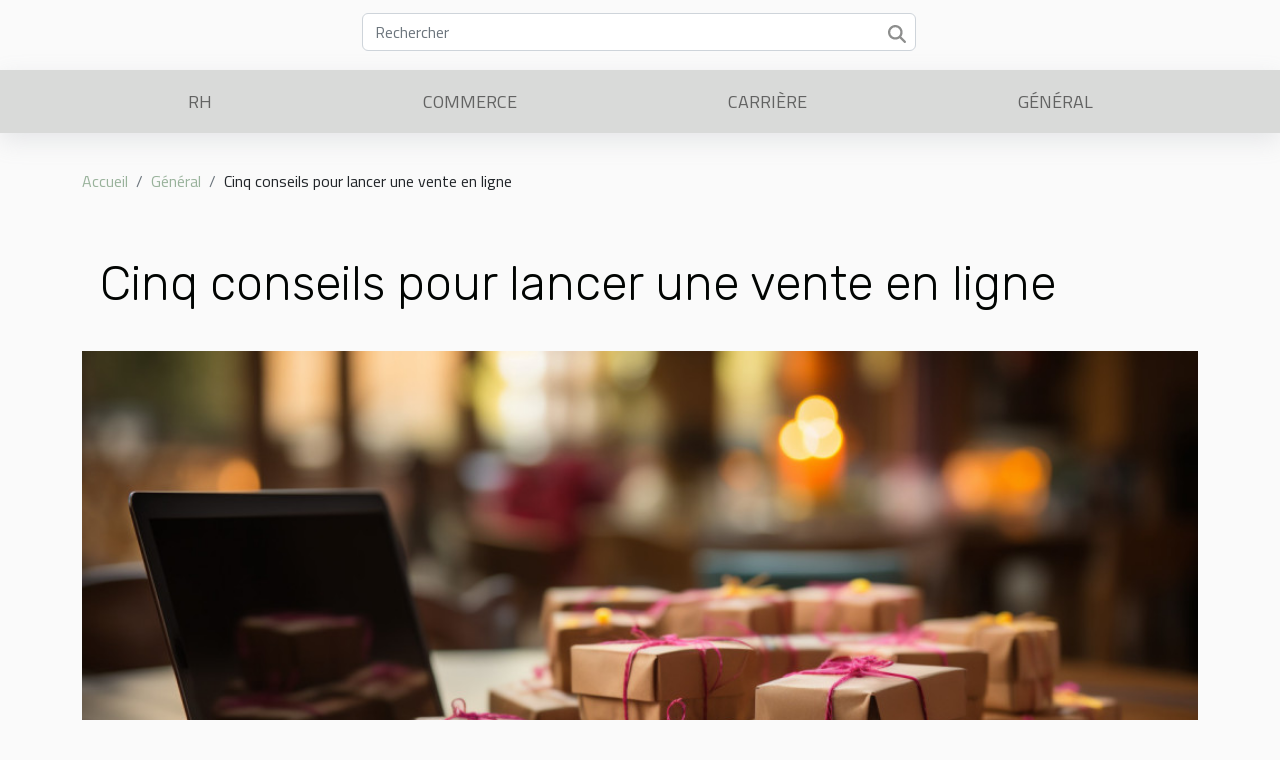

--- FILE ---
content_type: text/html; charset=UTF-8
request_url: https://www.100000voixpourlaformation.org/cinq-conseils-pour-lancer-une-vente-en-ligne
body_size: 8290
content:
<!DOCTYPE html>
    <html lang="fr">
<head>
    <meta charset="utf-8">
    <meta name="viewport" content="width=device-width, initial-scale=1">
    <title>Cinq conseils pour lancer une vente en ligne  - www.100000voixpourlaformation.org</title>
<meta name="description" content="">

<meta name="robots" content="index,follow" />
<link rel="icon" type="image/png" href="/favicon.png" />
    <link rel="stylesheet" href="/css/style2.css">
</head>
<body>
    <header>
    <div class="container row">
    <!--    <time datetime="2026-01-21 08:13:42">Mercredi 21 janvier 2026 08:13</time> -->
    <time id="currentDatetimeLang"></time>
    <script>
    document.addEventListener('DOMContentLoaded', function() {
        const dateElement = document.getElementById('currentDatetimeLang');
        const current = new Date();
        const options = { weekday: 'long', year: 'numeric', month: 'long', day: 'numeric' };
        
        const htmlLang = document.documentElement.lang;
        
        const dateString = current.toLocaleDateString(htmlLang, options);
        dateElement.textContent = dateString;
    });
</script>

        <form class="d-flex" role="search" method="get" action="/search">
    <input type="search" class="form-control"  name="q" placeholder="Rechercher" aria-label="Rechercher"  pattern=".*\S.*" required>
    <button type="submit" class="btn">
        <svg xmlns="http://www.w3.org/2000/svg" width="18px" height="18px" fill="currentColor" viewBox="0 0 512 512">
                    <path d="M416 208c0 45.9-14.9 88.3-40 122.7L502.6 457.4c12.5 12.5 12.5 32.8 0 45.3s-32.8 12.5-45.3 0L330.7 376c-34.4 25.2-76.8 40-122.7 40C93.1 416 0 322.9 0 208S93.1 0 208 0S416 93.1 416 208zM208 352a144 144 0 1 0 0-288 144 144 0 1 0 0 288z"/>
                </svg>
    </button>
</form>
    </div>
    <div class="container-fluid d-flex justify-content-center">
        <nav class="navbar container navbar-expand-xl m-0 pt-3">
            <div class="container-fluid">
                <button class="navbar-toggler" type="button" data-bs-toggle="collapse" data-bs-target="#navbarSupportedContent" aria-controls="navbarSupportedContent" aria-expanded="false" aria-label="Toggle navigation">
                    <svg xmlns="http://www.w3.org/2000/svg" fill="currentColor" class="bi bi-list" viewBox="0 0 16 16">
                        <path fill-rule="evenodd" d="M2.5 12a.5.5 0 0 1 .5-.5h10a.5.5 0 0 1 0 1H3a.5.5 0 0 1-.5-.5m0-4a.5.5 0 0 1 .5-.5h10a.5.5 0 0 1 0 1H3a.5.5 0 0 1-.5-.5m0-4a.5.5 0 0 1 .5-.5h10a.5.5 0 0 1 0 1H3a.5.5 0 0 1-.5-.5"></path>
                    </svg>
                </button>
                <div class="collapse navbar-collapse" id="navbarSupportedContent">
                    <ul class="navbar-nav">
                                                    <li class="nav-item">
    <a href="/rh" class="nav-link">RH</a>
    </li>
                                    <li class="nav-item">
    <a href="/commerce" class="nav-link">Commerce</a>
    </li>
                                    <li class="nav-item">
    <a href="/carriere" class="nav-link">Carrière</a>
    </li>
                                    <li class="nav-item">
    <a href="/general" class="nav-link">Général</a>
    </li>
                            </ul>
                </div>
            </div>
        </nav>
    </div>
</header>
<div class="container">
        <nav aria-label="breadcrumb"
             >
            <ol class="breadcrumb">
                <li class="breadcrumb-item"><a href="/">Accueil</a></li>
                                    <li class="breadcrumb-item  active ">
                        <a href="/general" title="Général">Général</a>                    </li>
                                <li class="breadcrumb-item">
                    Cinq conseils pour lancer une vente en ligne                </li>
            </ol>
        </nav>
    </div>
<div class="container-fluid">
    <main class="container sidebar-left mt-2">
        <div class="row">
            <div>
                                    <h1>
                        Cinq conseils pour lancer une vente en ligne                    </h1>
                
                    <img class="img-fluid" src="/images/cinq-conseils-pour-lancer-une-vente-en-ligne.jpg" alt="Cinq conseils pour lancer une vente en ligne">
            </div>

            <aside class="col-lg-3 order-2 order-lg-1 col-12 aside-left">
            <!--     -->

                <div class="list-flat-img">
                    <h2>Sur le même sujet</h2>                            <section>

                    <figure><a href="/quelques-droit-dont-dispose-le-locataire" title="Quelques droit dont dispose le locataire"><img class="d-block w-100" src="/images/quelques-droit-dont-dispose-le-locataire.jpeg" alt="Quelques droit dont dispose le locataire"></a></figure>                    
                    <div>
                        <h3><a href="/quelques-droit-dont-dispose-le-locataire" title="Quelques droit dont dispose le locataire">Quelques droit dont dispose le locataire</a></h3>                        <div>Lorsque vous avez besoin d&rsquo;un appartement, vous pouvez louer ce dernier. De ce fait, vous...</div>                    </div>
                </section>
                            <section>

                    <figure><a href="/le-dol-en-droit-des-contrats-que-faut-il-savoir" title="Le dol en droit des contrats : que faut-il savoir ?"><img class="d-block w-100" src="/images/le-dol-en-droit-des-contrats-que-faut-il-savoir.jpg" alt="Le dol en droit des contrats : que faut-il savoir ?"></a></figure>                    
                    <div>
                        <h3><a href="/le-dol-en-droit-des-contrats-que-faut-il-savoir" title="Le dol en droit des contrats : que faut-il savoir ?">Le dol en droit des contrats : que faut-il savoir ?</a></h3>                        <div>La loi est appliquée sur les contrats où certains habitudes ou faits sont considérés comme...</div>                    </div>
                </section>
                            <section>

                    <figure><a href="/les-avantages-du-chatbot" title="Les avantages du chatbot"><img class="d-block w-100" src="/images/les-avantages-du-chatbot.jpeg" alt="Les avantages du chatbot"></a></figure>                    
                    <div>
                        <h3><a href="/les-avantages-du-chatbot" title="Les avantages du chatbot">Les avantages du chatbot</a></h3>                        <div>&nbsp;
Le chatbot, grâce au développement du numérique, est un processus qui facilite la...</div>                    </div>
                </section>
                            <section>

                    <figure><a href="/quels-sont-les-services-dune-agence-de-marketing-digital" title="Quels sont les services d’une agence de marketing digital ?"><img class="d-block w-100" src="/images/quels-sont-les-services-dune-agence-de-marketing-digital.jpeg" alt="Quels sont les services d’une agence de marketing digital ?"></a></figure>                    
                    <div>
                        <h3><a href="/quels-sont-les-services-dune-agence-de-marketing-digital" title="Quels sont les services d’une agence de marketing digital ?">Quels sont les services d’une agence de marketing digital ?</a></h3>                        <div>La présence en ligne est devenue une tendance de nos jours. Que cela soit pour les individus et...</div>                    </div>
                </section>
                            <section>

                    <figure><a href="/quelques-conseils-a-suivre-pour-rendre-plus-visible-votre-entreprise-de-chauffage" title="Quelques conseils à suivre pour rendre plus visible votre entreprise de chauffage"><img class="d-block w-100" src="/images/quelques-conseils-a-suivre-pour-rendre-plus-visible-votre-entreprise-de-chauffage.jpeg" alt="Quelques conseils à suivre pour rendre plus visible votre entreprise de chauffage"></a></figure>                    
                    <div>
                        <h3><a href="/quelques-conseils-a-suivre-pour-rendre-plus-visible-votre-entreprise-de-chauffage" title="Quelques conseils à suivre pour rendre plus visible votre entreprise de chauffage">Quelques conseils à suivre pour rendre plus visible votre entreprise de chauffage</a></h3>                        <div>Désirez-vous rendre visible votre entreprise de chauffage ? Si tel est votre souhait, alors sachez...</div>                    </div>
                </section>
                                    </div>
            </aside>

            <div class="col-lg-9 order-1 order-lg-2 col-12 main">
                <article><div><p>Certains magasins ou points de vente ont dû fermer pour diverses raisons. Aujourd&rsquo;hui, tous les articles peuvent être vendus en ligne. Le nouveau monde fonctionne sur la vente en ligne. Dans cet article, vous trouverez cinq conseils pour lancer une vente en ligne.<br />&nbsp;</p>
<h3>Valider une demande pour votre produit par une enquête en ligne</h3>
<p>Il est nécessaire de bien connaître les habitudes de consommation de votre produit avant de le mettre en vente. Cela vous permettra de fournir les bonnes informations à l&rsquo;acheteur en ligne. Essayez de comprendre quels sont les facteurs de décision dans l&rsquo;achat de votre produit il faut <a href="https://www.doodoo.com/exemple-chatbot/">apprendre ceci ici maintenant</a>. Faites également des recherches sur la manière d&rsquo;apporter une valeur ajoutée à vos consommateurs.<br />Si vous souhaitez réaliser une enquête en ligne, il vous suffit de créer un formulaire Google avec votre adresse Gmail. Vous pouvez ensuite l&rsquo;envoyer par e-mail à vos amis et le partager sur vos comptes Facebook, Twitter et autres.<br />Trouvez des opportunités et des produits grâce aux tendances de recherche<br />Lorsque vous avez une opportunité pour votre produit dans votre entourage, essayez de voir quel produit vous définirait le mieux.<br />&nbsp;</p>
<h3>Définissez un marché cible et vos concurrents</h3>
<p>Pour vous faire une place sur le marché que vous souhaitez aborder, commencez par examiner ce que font vos concurrents et la taille du marché pour votre produit spécialisé. Pour identifier vos concurrents, il vous suffit d&rsquo;effectuer une simple recherche sur Google.<br />&nbsp;</p>
<h3>Calculez votre projection financière</h3>
<p>Le concept le plus important pour le succès de votre entreprise en ligne est de déterminer votre « point mort ». Vous devez être en mesure de déterminer combien de temps vous allez pouvoir l&rsquo;atteindre, afin que votre projet puisse durer le plus longtemps possible avant de pouvoir réellement générer des revenus. Utilisez des places de marché telles qu&rsquo;Amazon ou Ebay pour tester votre demande sur le marché.Les places de marché les plus connues sont Amazon et Ebay. Elles vous permettront de vendre votre produit rapidement et à moindre coût. L&rsquo;inconvénient est que vous devrez payer une commission sur vos ventes (jusqu&rsquo;à 20% pour certaines catégories de produits).</p><div>
                    <fieldset><time datetime="2021-11-27 15:24:05">Samedi 27 novembre 2021 15:24</time>                        <ul>
                    <li><a href="https://www.facebook.com/sharer.php?u=https://www.100000voixpourlaformation.org/cinq-conseils-pour-lancer-une-vente-en-ligne" rel="nofollow" target="_blank"><i class="social-facebook"></i></a></li>
                    <li><a href="https://www.linkedin.com/shareArticle?url=https://www.100000voixpourlaformation.org/cinq-conseils-pour-lancer-une-vente-en-ligne&amp;title=Cinq conseils pour lancer une vente en ligne" rel="nofollow" target="_blank"><i class="social-linkedin"></i></a></li>
                    <li><a href="https://twitter.com/share?url=https://www.100000voixpourlaformation.org/cinq-conseils-pour-lancer-une-vente-en-ligne&amp;text=Cinq conseils pour lancer une vente en ligne" rel="nofollow" target="_blank"><i class="social-twitter"></i></a></li>
                    <li><a href="https://t.me/share/url?url=https://www.100000voixpourlaformation.org/cinq-conseils-pour-lancer-une-vente-en-ligne&amp;text=Cinq conseils pour lancer une vente en ligne" rel="nofollow" target="_blank"><i class="social-telegram"></i></a></li>
                    <li><a href="https://api.whatsapp.com/send?text=Cinq conseils pour lancer une vente en ligne&amp;https://www.100000voixpourlaformation.org/cinq-conseils-pour-lancer-une-vente-en-ligne" rel="nofollow" target="_blank"><i class="social-whatsapp"></i></a></li>
                    <li><a href="https://reddit.com/submit?url=https://www.100000voixpourlaformation.org/cinq-conseils-pour-lancer-une-vente-en-ligne&amp;title=Cinq conseils pour lancer une vente en ligne" rel="nofollow" target="_blank"><i class="social-reddit"></i></a></li>
            </ul></fieldset></article>            </div>
        </div>
        <section class="newest-list">
        <div class="container">
                        <h2>Sur le même sujet</h2>
            <div class="row">
                                    <div class="col-12 col-md-4">
                        <figure><a href="/comment-les-tableaux-electriques-basse-tension-securisent-ils-vos-installations" title="Comment les tableaux électriques basse tension sécurisent-ils vos installations ?"><img class="img-fluid" src="/images/comment-les-tableaux-electriques-basse-tension-securisent-ils-vos-installations.jpeg" alt="Comment les tableaux électriques basse tension sécurisent-ils vos installations ?"></a></figure><figcaption>Comment les tableaux électriques basse tension sécurisent-ils vos installations ?</figcaption>                        <div>
                                                    </div>
                        <h4><a href="/comment-les-tableaux-electriques-basse-tension-securisent-ils-vos-installations" title="Comment les tableaux électriques basse tension sécurisent-ils vos installations ?">Comment les tableaux électriques basse tension sécurisent-ils vos installations ?</a></h4>                        <time datetime="2025-09-16 01:50:05">Mardi 16 septembre 2025 01:50</time>                        <div>
L’article aborde un aspect essentiel de la sécurité électrique : la protection assurée par les...</div>                    </div>
                                    <div class="col-12 col-md-4">
                        <figure><a href="/les-secrets-dune-securite-optimale-pour-votre-site-wordpress" title="Les secrets d&#039;une sécurité optimale pour votre site WordPress"><img class="img-fluid" src="/images/les-secrets-dune-securite-optimale-pour-votre-site-wordpress.jpeg" alt="Les secrets d&#039;une sécurité optimale pour votre site WordPress"></a></figure><figcaption>Les secrets d'une sécurité optimale pour votre site WordPress</figcaption>                        <div>
                                                    </div>
                        <h4><a href="/les-secrets-dune-securite-optimale-pour-votre-site-wordpress" title="Les secrets d&#039;une sécurité optimale pour votre site WordPress">Les secrets d'une sécurité optimale pour votre site WordPress</a></h4>                        <time datetime="2025-09-09 09:34:11">Mardi 9 septembre 2025 09:34</time>                        <div>
La sécurité d’un site WordPress est essentielle pour protéger vos données et celles de vos...</div>                    </div>
                                    <div class="col-12 col-md-4">
                        <figure><a href="/decouverte-des-fonctionnalites-cachees-dans-les-applications-de-langues" title="Découverte des fonctionnalités cachées dans les applications de langues"><img class="img-fluid" src="/images/decouverte-des-fonctionnalites-cachees-dans-les-applications-de-langues.jpeg" alt="Découverte des fonctionnalités cachées dans les applications de langues"></a></figure><figcaption>Découverte des fonctionnalités cachées dans les applications de langues</figcaption>                        <div>
                                                    </div>
                        <h4><a href="/decouverte-des-fonctionnalites-cachees-dans-les-applications-de-langues" title="Découverte des fonctionnalités cachées dans les applications de langues">Découverte des fonctionnalités cachées dans les applications de langues</a></h4>                        <time datetime="2025-02-07 01:46:06">Vendredi 7 février 2025 01:46</time>                        <div>
Dans un monde où l'apprentissage des langues se fait de plus en plus à l'aide d'outils numériques...</div>                    </div>
                                    <div class="col-12 col-md-4">
                        <figure><a href="/comment-resoudre-les-erreurs-de-connexion-a-la-base-de-donnees-sur-un-site-web" title="Comment résoudre les erreurs de connexion à la base de données sur un site web"><img class="img-fluid" src="/images/comment-resoudre-les-erreurs-de-connexion-a-la-base-de-donnees-sur-un-site-web.jpg" alt="Comment résoudre les erreurs de connexion à la base de données sur un site web"></a></figure><figcaption>Comment résoudre les erreurs de connexion à la base de données sur un site web</figcaption>                        <div>
                                                    </div>
                        <h4><a href="/comment-resoudre-les-erreurs-de-connexion-a-la-base-de-donnees-sur-un-site-web" title="Comment résoudre les erreurs de connexion à la base de données sur un site web">Comment résoudre les erreurs de connexion à la base de données sur un site web</a></h4>                        <time datetime="2024-12-29 20:20:06">Dimanche 29 décembre 2024 20:20</time>                        <div>
Confronter des erreurs de connexion à la base de données est une situation commune pour quiconque...</div>                    </div>
                                    <div class="col-12 col-md-4">
                        <figure><a href="/comment-choisir-le-drapeau-parfait-pour-representer-votre-identite" title="Comment choisir le drapeau parfait pour représenter votre identité"><img class="img-fluid" src="/images/comment-choisir-le-drapeau-parfait-pour-representer-votre-identite.jpeg" alt="Comment choisir le drapeau parfait pour représenter votre identité"></a></figure><figcaption>Comment choisir le drapeau parfait pour représenter votre identité</figcaption>                        <div>
                                                    </div>
                        <h4><a href="/comment-choisir-le-drapeau-parfait-pour-representer-votre-identite" title="Comment choisir le drapeau parfait pour représenter votre identité">Comment choisir le drapeau parfait pour représenter votre identité</a></h4>                        <time datetime="2024-10-28 21:56:05">Lundi 28 octobre 2024 21:56</time>                        <div>
Choisir un drapeau pour représenter sa propre identité ou celle d'une communauté est une démarche...</div>                    </div>
                                    <div class="col-12 col-md-4">
                        <figure><a href="/impact-de-lachat-en-vrac-sur-la-reduction-des-dechets-menagers" title="Impact de l&#039;achat en vrac sur la réduction des déchets ménagers"><img class="img-fluid" src="/images/impact-de-lachat-en-vrac-sur-la-reduction-des-dechets-menagers.jpg" alt="Impact de l&#039;achat en vrac sur la réduction des déchets ménagers"></a></figure><figcaption>Impact de l'achat en vrac sur la réduction des déchets ménagers</figcaption>                        <div>
                                                    </div>
                        <h4><a href="/impact-de-lachat-en-vrac-sur-la-reduction-des-dechets-menagers" title="Impact de l&#039;achat en vrac sur la réduction des déchets ménagers">Impact de l'achat en vrac sur la réduction des déchets ménagers</a></h4>                        <time datetime="2024-06-10 16:48:08">Lundi 10 juin 2024 16:48</time>                        <div>
Chers lecteurs, avez-vous déjà songé à l'impact de vos habitudes de consommation sur...</div>                    </div>
                                    <div class="col-12 col-md-4">
                        <figure><a href="/quelles-sont-les-bonnes-astuces-pour-rediger-de-jolies-stories-sur-instagram" title="Quelles sont les bonnes astuces pour rédiger de jolies stories sur Instagram ?"><img class="img-fluid" src="/images/quelles-sont-les-bonnes-astuces-pour-rediger-de-jolies-stories-sur-instagram.jpeg" alt="Quelles sont les bonnes astuces pour rédiger de jolies stories sur Instagram ?"></a></figure><figcaption>Quelles sont les bonnes astuces pour rédiger de jolies stories sur Instagram ?</figcaption>                        <div>
                                                    </div>
                        <h4><a href="/quelles-sont-les-bonnes-astuces-pour-rediger-de-jolies-stories-sur-instagram" title="Quelles sont les bonnes astuces pour rédiger de jolies stories sur Instagram ?">Quelles sont les bonnes astuces pour rédiger de jolies stories sur Instagram ?</a></h4>                        <time datetime="2024-06-08 00:00:02">Samedi 8 juin 2024 00:00</time>                        <div>Les stories sont aujourd’hui l’une des fonctionnalités les plus célèbres sur Instagram. Elles sont...</div>                    </div>
                                    <div class="col-12 col-md-4">
                        <figure><a href="/en-quoi-consiste-larchivage-des-documents" title="En quoi consiste l’archivage des documents ?"><img class="img-fluid" src="/images/en-quoi-consiste-larchivage-des-documents.jpg" alt="En quoi consiste l’archivage des documents ?"></a></figure><figcaption>En quoi consiste l’archivage des documents ?</figcaption>                        <div>
                                                    </div>
                        <h4><a href="/en-quoi-consiste-larchivage-des-documents" title="En quoi consiste l’archivage des documents ?">En quoi consiste l’archivage des documents ?</a></h4>                        <time datetime="2024-05-09 04:28:01">Jeudi 9 mai 2024 04:28</time>                        <div>L’archivage de documents est une pratique essentielle dans la gestion des informations au sein des...</div>                    </div>
                                    <div class="col-12 col-md-4">
                        <figure><a href="/limportance-de-la-consultation-juridique-dans-la-vie-quotidienne" title="L&#039;importance de la consultation juridique dans la vie quotidienne"><img class="img-fluid" src="/images/limportance-de-la-consultation-juridique-dans-la-vie-quotidienne.jpg" alt="L&#039;importance de la consultation juridique dans la vie quotidienne"></a></figure><figcaption>L'importance de la consultation juridique dans la vie quotidienne</figcaption>                        <div>
                                                    </div>
                        <h4><a href="/limportance-de-la-consultation-juridique-dans-la-vie-quotidienne" title="L&#039;importance de la consultation juridique dans la vie quotidienne">L'importance de la consultation juridique dans la vie quotidienne</a></h4>                        <time datetime="2023-11-22 00:50:02">Mercredi 22 novembre 2023 00:50</time>                        <div>
L'importance de la consultation juridique dans la vie quotidienne est un sujet crucial qui mérite...</div>                    </div>
                                    <div class="col-12 col-md-4">
                        <figure><a href="/les-bases-essentielles-pour-elaborer-une-vision-dentreprise-impactante" title="Les bases essentielles pour élaborer une vision d&#039;entreprise impactante"><img class="img-fluid" src="/images/les-bases-essentielles-pour-elaborer-une-vision-dentreprise-impactante.jpg" alt="Les bases essentielles pour élaborer une vision d&#039;entreprise impactante"></a></figure><figcaption>Les bases essentielles pour élaborer une vision d'entreprise impactante</figcaption>                        <div>
                                                    </div>
                        <h4><a href="/les-bases-essentielles-pour-elaborer-une-vision-dentreprise-impactante" title="Les bases essentielles pour élaborer une vision d&#039;entreprise impactante">Les bases essentielles pour élaborer une vision d'entreprise impactante</a></h4>                        <time datetime="2023-11-20 00:34:05">Lundi 20 novembre 2023 00:34</time>                        <div>
Dans l'univers concurrentiel des affaires, l'élaboration d'une vision d'entreprise impactante est...</div>                    </div>
                                    <div class="col-12 col-md-4">
                        <figure><a href="/les-etapes-cles-pour-transformer-vos-combles-en-espace-de-vie" title="Les étapes clés pour transformer vos combles en espace de vie"><img class="img-fluid" src="/images/les-etapes-cles-pour-transformer-vos-combles-en-espace-de-vie.jpg" alt="Les étapes clés pour transformer vos combles en espace de vie"></a></figure><figcaption>Les étapes clés pour transformer vos combles en espace de vie</figcaption>                        <div>
                                                    </div>
                        <h4><a href="/les-etapes-cles-pour-transformer-vos-combles-en-espace-de-vie" title="Les étapes clés pour transformer vos combles en espace de vie">Les étapes clés pour transformer vos combles en espace de vie</a></h4>                        <time datetime="2023-11-09 19:02:03">Jeudi 9 novembre 2023 19:02</time>                        <div>
La rénovation des combles représente une magnifique opportunité d'exploiter au maximum l'espace...</div>                    </div>
                                    <div class="col-12 col-md-4">
                        <figure><a href="/fiscalite-en-france-que-faut-il-retenir" title="Fiscalité en France : que faut-il retenir ?"><img class="img-fluid" src="/images/fiscalite-en-france-que-faut-il-retenir.jpeg" alt="Fiscalité en France : que faut-il retenir ?"></a></figure><figcaption>Fiscalité en France : que faut-il retenir ?</figcaption>                        <div>
                                                    </div>
                        <h4><a href="/fiscalite-en-france-que-faut-il-retenir" title="Fiscalité en France : que faut-il retenir ?">Fiscalité en France : que faut-il retenir ?</a></h4>                        <time datetime="2023-11-02 10:37:14">Jeudi 2 novembre 2023 10:37</time>                        <div>S’appliquant à tous les pays, la fiscalité, encore appelée imposition, représente les règles et...</div>                    </div>
                                    <div class="col-12 col-md-4">
                        <figure><a href="/la-passion-de-lhorlogerie-ancienne-une-tradition-a-perpetuer" title="La passion de l&#039;horlogerie ancienne : une tradition à perpétuer"><img class="img-fluid" src="/images/la-passion-de-lhorlogerie-ancienne-une-tradition-a-perpetuer.jpeg" alt="La passion de l&#039;horlogerie ancienne : une tradition à perpétuer"></a></figure><figcaption>La passion de l'horlogerie ancienne : une tradition à perpétuer</figcaption>                        <div>
                                                    </div>
                        <h4><a href="/la-passion-de-lhorlogerie-ancienne-une-tradition-a-perpetuer" title="La passion de l&#039;horlogerie ancienne : une tradition à perpétuer">La passion de l'horlogerie ancienne : une tradition à perpétuer</a></h4>                        <time datetime="2023-11-01 01:14:05">Mercredi 1 novembre 2023 01:14</time>                        <div>
La passion pour l&rsquo;horlogerie ancienne est plus qu&rsquo;un simple passe-temps, c&rsquo;est...</div>                    </div>
                                    <div class="col-12 col-md-4">
                        <figure><a href="/impact-des-politiques-gouvernementales-sur-le-dynamisme-des-entreprises" title="Impact des politiques gouvernementales sur le dynamisme des entreprises"><img class="img-fluid" src="/images/impact-des-politiques-gouvernementales-sur-le-dynamisme-des-entreprises.jpeg" alt="Impact des politiques gouvernementales sur le dynamisme des entreprises"></a></figure><figcaption>Impact des politiques gouvernementales sur le dynamisme des entreprises</figcaption>                        <div>
                                                    </div>
                        <h4><a href="/impact-des-politiques-gouvernementales-sur-le-dynamisme-des-entreprises" title="Impact des politiques gouvernementales sur le dynamisme des entreprises">Impact des politiques gouvernementales sur le dynamisme des entreprises</a></h4>                        <time datetime="2023-10-30 01:48:06">Lundi 30 octobre 2023 01:48</time>                        <div>
Peu de personnes sont conscientes de l&rsquo;influence significative que les politiques...</div>                    </div>
                                    <div class="col-12 col-md-4">
                        <figure><a href="/chatbots-dans-la-publicite-un-apercu-futuriste" title="Chatbots dans la publicité : un aperçu futuriste"><img class="img-fluid" src="/images/chatbots-dans-la-publicite-un-apercu-futuriste.jpg" alt="Chatbots dans la publicité : un aperçu futuriste"></a></figure><figcaption>Chatbots dans la publicité : un aperçu futuriste</figcaption>                        <div>
                                                    </div>
                        <h4><a href="/chatbots-dans-la-publicite-un-apercu-futuriste" title="Chatbots dans la publicité : un aperçu futuriste">Chatbots dans la publicité : un aperçu futuriste</a></h4>                        <time datetime="2023-10-29 02:50:07">Dimanche 29 octobre 2023 02:50</time>                        <div>
Il n&rsquo;est plus un secret que la technologie est en train de transformer chaque aspect de...</div>                    </div>
                                    <div class="col-12 col-md-4">
                        <figure><a href="/impact-de-la-loi-sur-la-modernisation-de-laction-publique-territoriale-et-daffirmation-des-metropoles-sur-le-droit-administratif" title="Impact de la loi sur la modernisation de l&#039;action publique territoriale et d&#039;affirmation des métropoles sur le droit administratif"><img class="img-fluid" src="/images/impact-de-la-loi-sur-la-modernisation-de-laction-publique-territoriale-et-daffirmation-des-metropoles-sur-le-droit-administratif.jpeg" alt="Impact de la loi sur la modernisation de l&#039;action publique territoriale et d&#039;affirmation des métropoles sur le droit administratif"></a></figure><figcaption>Impact de la loi sur la modernisation de l'action publique territoriale et d'affirmation des métropoles sur le droit administratif</figcaption>                        <div>
                                                    </div>
                        <h4><a href="/impact-de-la-loi-sur-la-modernisation-de-laction-publique-territoriale-et-daffirmation-des-metropoles-sur-le-droit-administratif" title="Impact de la loi sur la modernisation de l&#039;action publique territoriale et d&#039;affirmation des métropoles sur le droit administratif">Impact de la loi sur la modernisation de l'action publique territoriale et d'affirmation des métropoles sur le droit administratif</a></h4>                        <time datetime="2023-10-18 02:14:07">Mercredi 18 octobre 2023 02:14</time>                        <div>
L&rsquo;impact de la loi sur la modernisation de l&rsquo;action publique territoriale et...</div>                    </div>
                                    <div class="col-12 col-md-4">
                        <figure><a href="/le-role-crucial-de-lavocat-en-matiere-de-droit-de-la-famille-une-perspective-de-letude-davocats-poitout" title="Le rôle crucial de l&#039;avocat en matière de droit de la famille : une perspective de l&#039;étude d&#039;avocats Poitout"><img class="img-fluid" src="/images/le-role-crucial-de-lavocat-en-matiere-de-droit-de-la-famille-une-perspective-de-letude-davocats-poitout.jpeg" alt="Le rôle crucial de l&#039;avocat en matière de droit de la famille : une perspective de l&#039;étude d&#039;avocats Poitout"></a></figure><figcaption>Le rôle crucial de l'avocat en matière de droit de la famille : une perspective de l'étude d'avocats Poitout</figcaption>                        <div>
                                                    </div>
                        <h4><a href="/le-role-crucial-de-lavocat-en-matiere-de-droit-de-la-famille-une-perspective-de-letude-davocats-poitout" title="Le rôle crucial de l&#039;avocat en matière de droit de la famille : une perspective de l&#039;étude d&#039;avocats Poitout">Le rôle crucial de l'avocat en matière de droit de la famille : une perspective de l'étude d'avocats Poitout</a></h4>                        <time datetime="2023-10-13 02:26:04">Vendredi 13 octobre 2023 02:26</time>                        <div>
Aborder le sujet du droit de la famille est une entreprise délicate qui nécessite une expertise...</div>                    </div>
                                    <div class="col-12 col-md-4">
                        <figure><a href="/comment-le-pouvoir-des-affaires-influence-la-societe" title="Comment le pouvoir des affaires influence la société"><img class="img-fluid" src="/images/comment-le-pouvoir-des-affaires-influence-la-societe.jpg" alt="Comment le pouvoir des affaires influence la société"></a></figure><figcaption>Comment le pouvoir des affaires influence la société</figcaption>                        <div>
                                                    </div>
                        <h4><a href="/comment-le-pouvoir-des-affaires-influence-la-societe" title="Comment le pouvoir des affaires influence la société">Comment le pouvoir des affaires influence la société</a></h4>                        <time datetime="2023-10-09 02:34:05">Lundi 9 octobre 2023 02:34</time>                        <div>
Le pouvoir des affaires est une force omniprésente dans notre société. Il façonne notre quotidien...</div>                    </div>
                                    <div class="col-12 col-md-4">
                        <figure><a href="/les-curiosites-historiques-de-grasse-un-regard-different" title="Les curiosités historiques de Grasse : un regard différent"><img class="img-fluid" src="/images/les-curiosites-historiques-de-grasse-un-regard-different.jpeg" alt="Les curiosités historiques de Grasse : un regard différent"></a></figure><figcaption>Les curiosités historiques de Grasse : un regard différent</figcaption>                        <div>
                                                    </div>
                        <h4><a href="/les-curiosites-historiques-de-grasse-un-regard-different" title="Les curiosités historiques de Grasse : un regard différent">Les curiosités historiques de Grasse : un regard différent</a></h4>                        <time datetime="2023-09-26 02:42:05">Mardi 26 septembre 2023 02:42</time>                        <div>
Découvrir les charmes de la Provence, c&rsquo;est aussi aller à la rencontre de ses trésors cachés...</div>                    </div>
                                    <div class="col-12 col-md-4">
                        <figure><a href="/les-defis-de-laide-juridique-en-ligne-une-perspective-globale" title="Les défis de l&#039;aide juridique en ligne: une perspective globale"><img class="img-fluid" src="/images/les-defis-de-laide-juridique-en-ligne-une-perspective-globale.jpg" alt="Les défis de l&#039;aide juridique en ligne: une perspective globale"></a></figure><figcaption>Les défis de l'aide juridique en ligne: une perspective globale</figcaption>                        <div>
                                                    </div>
                        <h4><a href="/les-defis-de-laide-juridique-en-ligne-une-perspective-globale" title="Les défis de l&#039;aide juridique en ligne: une perspective globale">Les défis de l'aide juridique en ligne: une perspective globale</a></h4>                        <time datetime="2023-09-24 02:18:07">Dimanche 24 septembre 2023 02:18</time>                        <div>
L&rsquo;aide juridique en ligne est devenue un élément essentiel de la justice moderne, offrant...</div>                    </div>
                                    <div class="col-12 col-md-4">
                        <figure><a href="/la-responsabilite-juridique-dans-les-erreurs-medicales" title="La responsabilité juridique dans les erreurs médicales"><img class="img-fluid" src="/images/la-responsabilite-juridique-dans-les-erreurs-medicales.jpeg" alt="La responsabilité juridique dans les erreurs médicales"></a></figure><figcaption>La responsabilité juridique dans les erreurs médicales</figcaption>                        <div>
                                                    </div>
                        <h4><a href="/la-responsabilite-juridique-dans-les-erreurs-medicales" title="La responsabilité juridique dans les erreurs médicales">La responsabilité juridique dans les erreurs médicales</a></h4>                        <time datetime="2023-09-22 12:58:08">Vendredi 22 septembre 2023 12:58</time>                        <div> La responsabilité juridique dans les erreurs médicales est un sujet complexe et cardinal, qui...</div>                    </div>
                                    <div class="col-12 col-md-4">
                        <figure><a href="/linfluence-du-droit-legal-dans-un-contexte-international" title="L&#039;influence du droit légal dans un contexte international"><img class="img-fluid" src="/images/linfluence-du-droit-legal-dans-un-contexte-international.jpeg" alt="L&#039;influence du droit légal dans un contexte international"></a></figure><figcaption>L'influence du droit légal dans un contexte international</figcaption>                        <div>
                                                    </div>
                        <h4><a href="/linfluence-du-droit-legal-dans-un-contexte-international" title="L&#039;influence du droit légal dans un contexte international">L'influence du droit légal dans un contexte international</a></h4>                        <time datetime="2023-09-17 02:24:04">Dimanche 17 septembre 2023 02:24</time>                        <div>
L&rsquo;influence du droit légal dans un contexte international est une thématique captivante à...</div>                    </div>
                                    <div class="col-12 col-md-4">
                        <figure><a href="/les-defis-de-la-mise-en-place-dune-entreprise-a-lechelle-internationale" title="Les défis de la mise en place d&#039;une entreprise à l&#039;échelle internationale"><img class="img-fluid" src="/images/les-defis-de-la-mise-en-place-dune-entreprise-a-lechelle-internationale.jpg" alt="Les défis de la mise en place d&#039;une entreprise à l&#039;échelle internationale"></a></figure><figcaption>Les défis de la mise en place d'une entreprise à l'échelle internationale</figcaption>                        <div>
                                                    </div>
                        <h4><a href="/les-defis-de-la-mise-en-place-dune-entreprise-a-lechelle-internationale" title="Les défis de la mise en place d&#039;une entreprise à l&#039;échelle internationale">Les défis de la mise en place d'une entreprise à l'échelle internationale</a></h4>                        <time datetime="2023-09-11 16:27:43">Lundi 11 septembre 2023 16:27</time>                        <div>
Les entreprises sont de plus en plus nombreuses à vouloir se développer à l&rsquo;échelle...</div>                    </div>
                                    <div class="col-12 col-md-4">
                        <figure><a href="/analyse-approfondie-utilisation-du-big-data-pour-ameliorer-lefficacite-des-transactions-b2b" title="Analyse approfondie : Utilisation du Big Data pour améliorer l&#039;efficacité des transactions B2B"><img class="img-fluid" src="/images/analyse-approfondie-utilisation-du-big-data-pour-ameliorer-lefficacite-des-transactions-b2b.jpg" alt="Analyse approfondie : Utilisation du Big Data pour améliorer l&#039;efficacité des transactions B2B"></a></figure><figcaption>Analyse approfondie : Utilisation du Big Data pour améliorer l'efficacité des transactions B2B</figcaption>                        <div>
                                                    </div>
                        <h4><a href="/analyse-approfondie-utilisation-du-big-data-pour-ameliorer-lefficacite-des-transactions-b2b" title="Analyse approfondie : Utilisation du Big Data pour améliorer l&#039;efficacité des transactions B2B">Analyse approfondie : Utilisation du Big Data pour améliorer l'efficacité des transactions B2B</a></h4>                        <time datetime="2023-09-11 16:17:16">Lundi 11 septembre 2023 16:17</time>                        <div>
L&rsquo;ère du numérique a bouleversé le monde des affaires, en particulier dans l&rsquo;espace...</div>                    </div>
                                    <div class="col-12 col-md-4">
                        <figure><a href="/les-defis-de-la-banque-en-ligne-eco-responsable-en-france" title="Les défis de la banque en ligne éco-responsable en France"><img class="img-fluid" src="/images/les-defis-de-la-banque-en-ligne-eco-responsable-en-france.jpeg" alt="Les défis de la banque en ligne éco-responsable en France"></a></figure><figcaption>Les défis de la banque en ligne éco-responsable en France</figcaption>                        <div>
                                                    </div>
                        <h4><a href="/les-defis-de-la-banque-en-ligne-eco-responsable-en-france" title="Les défis de la banque en ligne éco-responsable en France">Les défis de la banque en ligne éco-responsable en France</a></h4>                        <time datetime="2023-09-08 02:02:06">Vendredi 8 septembre 2023 02:02</time>                        <div>
Le monde de la banque est en constante évolution, avec l&rsquo;émergence des technologies...</div>                    </div>
                            </div>
        </div>
    </section>
    
                
    </main>
</div>
<footer>
    <div class="container-fluid">
        <div class="container">
            <div class="row">
                <div class="col-12 col-lg-4">
                    <div class="row">
                        <section>
            <div>
                <h3><a href="/rh" title="RH">RH</a></h3>                            </div>
        </section>
            <section>
            <div>
                <h3><a href="/commerce" title="Commerce">Commerce</a></h3>                            </div>
        </section>
            <section>
            <div>
                <h3><a href="/carriere" title="Carrière">Carrière</a></h3>                            </div>
        </section>
            <section>
            <div>
                <h3><a href="/general" title="Général">Général</a></h3>                            </div>
        </section>
                            </div>
                                    </div>
                <div class="col-12 col-lg-4">
                    <form class="d-flex" role="search" method="get" action="/search">
    <input type="search" class="form-control"  name="q" placeholder="Rechercher" aria-label="Rechercher"  pattern=".*\S.*" required>
    <button type="submit" class="btn">
        <svg xmlns="http://www.w3.org/2000/svg" width="18px" height="18px" fill="currentColor" viewBox="0 0 512 512">
                    <path d="M416 208c0 45.9-14.9 88.3-40 122.7L502.6 457.4c12.5 12.5 12.5 32.8 0 45.3s-32.8 12.5-45.3 0L330.7 376c-34.4 25.2-76.8 40-122.7 40C93.1 416 0 322.9 0 208S93.1 0 208 0S416 93.1 416 208zM208 352a144 144 0 1 0 0-288 144 144 0 1 0 0 288z"/>
                </svg>
    </button>
</form>
                </div>
            </div>
        </div>
    </div>
    <div class="container-fluid">
        <div class="row">
            Tous droits réservés 2026 www.100000voixpourlaformation.org
   
    </div>
    </div>
</footer>

    <script src="https://cdn.jsdelivr.net/npm/bootstrap@5.0.2/dist/js/bootstrap.bundle.min.js" integrity="sha384-MrcW6ZMFYlzcLA8Nl+NtUVF0sA7MsXsP1UyJoMp4YLEuNSfAP+JcXn/tWtIaxVXM" crossorigin="anonymous"></script>
    </body>
</html>
